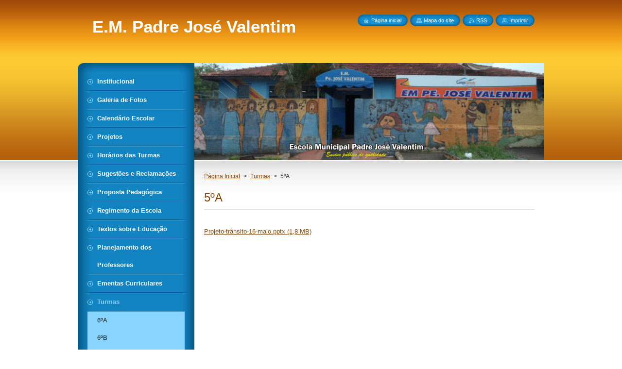

--- FILE ---
content_type: text/html; charset=UTF-8
request_url: https://escolampjv.webnode.page/turmas/a5%C2%BAa/
body_size: 8299
content:
<!--[if lte IE 9]><!DOCTYPE HTML PUBLIC "-//W3C//DTD HTML 4.01 Transitional//EN" "https://www.w3.org/TR/html4/loose.dtd"><![endif]-->
<!DOCTYPE html>
<!--[if IE]><html class="ie" lang="pt"><![endif]-->
<!--[if gt IE 9]><!--> 
<html lang="pt">
<!--<![endif]-->
    <head>
        <!--[if lt IE 8]><meta http-equiv="X-UA-Compatible" content="IE=EmulateIE7"><![endif]--><!--[if IE 8]><meta http-equiv="X-UA-Compatible" content="IE=EmulateIE8"><![endif]--><!--[if IE 9]><meta http-equiv="X-UA-Compatible" content="IE=EmulateIE9"><![endif]-->
        <base href="https://escolampjv.webnode.page/">
  <meta charset="utf-8">
  <meta name="description" content="">
  <meta name="keywords" content="">
  <meta name="generator" content="Webnode">
  <meta name="apple-mobile-web-app-capable" content="yes">
  <meta name="apple-mobile-web-app-status-bar-style" content="black">
  <meta name="format-detection" content="telephone=no">
    <link rel="icon" type="image/svg+xml" href="/favicon.svg" sizes="any">  <link rel="icon" type="image/svg+xml" href="/favicon16.svg" sizes="16x16">  <link rel="icon" href="/favicon.ico"><link rel="canonical" href="https://escolampjv.webnode.page/turmas/a5%C2%BAa/">
<script type="text/javascript">(function(i,s,o,g,r,a,m){i['GoogleAnalyticsObject']=r;i[r]=i[r]||function(){
			(i[r].q=i[r].q||[]).push(arguments)},i[r].l=1*new Date();a=s.createElement(o),
			m=s.getElementsByTagName(o)[0];a.async=1;a.src=g;m.parentNode.insertBefore(a,m)
			})(window,document,'script','//www.google-analytics.com/analytics.js','ga');ga('create', 'UA-797705-6', 'auto',{"name":"wnd_header"});ga('wnd_header.set', 'dimension1', 'W1');ga('wnd_header.set', 'anonymizeIp', true);ga('wnd_header.send', 'pageview');var pageTrackerAllTrackEvent=function(category,action,opt_label,opt_value){ga('send', 'event', category, action, opt_label, opt_value)};</script>
  <link rel="alternate" type="application/rss+xml" href="https://escolampjv.webnode.page/rss/all.xml" title="">
<!--[if lte IE 9]><style type="text/css">.cke_skin_webnode iframe {vertical-align: baseline !important;}</style><![endif]-->
        <title>5ºA :: E.M. Padre José Valentim</title>
        <meta name="robots" content="index, follow">
        <meta name="googlebot" content="index, follow">
        <link href="https://d11bh4d8fhuq47.cloudfront.net/_system/skins/v8/50000950/css/style.css" rel="stylesheet" type="text/css" media="screen,projection,handheld,tv">
        <link href="https://d11bh4d8fhuq47.cloudfront.net/_system/skins/v8/50000950/css/print.css" rel="stylesheet" type="text/css" media="print">
        <script type="text/javascript" src="https://d11bh4d8fhuq47.cloudfront.net/_system/skins/v8/50000950/js/functions.js"></script>
        <!--[if IE]>
            <script type="text/javascript" src="https://d11bh4d8fhuq47.cloudfront.net/_system/skins/v8/50000950/js/functions-ie.js"></script>
        <![endif]-->
        <!--[if IE 6]>
            <script type="text/javascript" src="https://d11bh4d8fhuq47.cloudfront.net/_system/skins/v8/50000950/js/png.js"></script>
            <script type="text/javascript">
                DD_belatedPNG.fix('#menuzone, #menuzoneBottom, .homepage, .sitemap, .rss, .print, .homepage span, .sitemap span, .rss span, .print span, #sidebar .boxTitle, #fulltextSearchText, #fulltextSearchButton, #leftSide .boxTitle');
            </script>
        <![endif]-->
    
				<script type="text/javascript">
				/* <![CDATA[ */
					
					if (typeof(RS_CFG) == 'undefined') RS_CFG = new Array();
					RS_CFG['staticServers'] = new Array('https://d11bh4d8fhuq47.cloudfront.net/');
					RS_CFG['skinServers'] = new Array('https://d11bh4d8fhuq47.cloudfront.net/');
					RS_CFG['filesPath'] = 'https://escolampjv.webnode.page/_files/';
					RS_CFG['filesAWSS3Path'] = 'https://506fb22270.cbaul-cdnwnd.com/f7db0c18dd2af1fd8a2a5d600ced016d/';
					RS_CFG['lbClose'] = 'Fechar';
					RS_CFG['skin'] = 'default';
					if (!RS_CFG['labels']) RS_CFG['labels'] = new Array();
					RS_CFG['systemName'] = 'Webnode';
						
					RS_CFG['responsiveLayout'] = 0;
					RS_CFG['mobileDevice'] = 0;
					RS_CFG['labels']['copyPasteSource'] = 'Ler mais:';
					
				/* ]]> */
				</script><style type="text/css">/* <![CDATA[ */#b5f3h8g4g5e77 {position: absolute;font-size: 13px !important;font-family: "Arial", helvetica, sans-serif !important;white-space: nowrap;z-index: 2147483647;-webkit-user-select: none;-khtml-user-select: none;-moz-user-select: none;-o-user-select: none;user-select: none;}#chn8pwi5 {position: relative;top: -14px;}* html #chn8pwi5 { top: -11px; }#chn8pwi5 a { text-decoration: none !important; }#chn8pwi5 a:hover { text-decoration: underline !important; }#fmlgmnf6111 {z-index: 2147483647;display: inline-block !important;font-size: 16px;padding: 7px 59px 9px 59px;background: transparent url(https://d11bh4d8fhuq47.cloudfront.net/img/footer/footerButtonWebnodeHover.png?ph=506fb22270) top left no-repeat;height: 18px;cursor: pointer;}* html #fmlgmnf6111 { height: 36px; }#fmlgmnf6111:hover { background: url(https://d11bh4d8fhuq47.cloudfront.net/img/footer/footerButtonWebnode.png?ph=506fb22270) top left no-repeat; }#hdd673hdutlc2 { display: none; }#cjdaj1fa52n {z-index: 3000;text-align: left !important;position: absolute;height: 88px;font-size: 13px !important;color: #ffffff !important;font-family: "Arial", helvetica, sans-serif !important;overflow: hidden;cursor: pointer;}#cjdaj1fa52n a {color: #ffffff !important;}#c612649h2bcb43fa {color: #36322D !important;text-decoration: none !important;font-weight: bold !important;float: right;height: 31px;position: absolute;top: 19px;right: 15px;cursor: pointer;}#a2glk6b82mof { float: right; padding-right: 27px; display: block; line-height: 31px; height: 31px; background: url(https://d11bh4d8fhuq47.cloudfront.net/img/footer/footerButton.png?ph=506fb22270) top right no-repeat; white-space: nowrap; }#d6213bi21bdclp7 { position: relative; left: 1px; float: left; display: block; width: 15px; height: 31px; background: url(https://d11bh4d8fhuq47.cloudfront.net/img/footer/footerButton.png?ph=506fb22270) top left no-repeat; }#c612649h2bcb43fa:hover { color: #36322D !important; text-decoration: none !important; }#c612649h2bcb43fa:hover #a2glk6b82mof { background: url(https://d11bh4d8fhuq47.cloudfront.net/img/footer/footerButtonHover.png?ph=506fb22270) top right no-repeat; }#c612649h2bcb43fa:hover #d6213bi21bdclp7 { background: url(https://d11bh4d8fhuq47.cloudfront.net/img/footer/footerButtonHover.png?ph=506fb22270) top left no-repeat; }#j967f4018 {padding-right: 11px;padding-right: 11px;float: right;height: 60px;padding-top: 18px;background: url(https://d11bh4d8fhuq47.cloudfront.net/img/footer/footerBubble.png?ph=506fb22270) top right no-repeat;}#bpntn33m7e43b {float: left;width: 18px;height: 78px;background: url(https://d11bh4d8fhuq47.cloudfront.net/img/footer/footerBubble.png?ph=506fb22270) top left no-repeat;}* html #fmlgmnf6111 { filter: progid:DXImageTransform.Microsoft.AlphaImageLoader(src='https://d11bh4d8fhuq47.cloudfront.net/img/footer/footerButtonWebnode.png?ph=506fb22270'); background: transparent; }* html #fmlgmnf6111:hover { filter: progid:DXImageTransform.Microsoft.AlphaImageLoader(src='https://d11bh4d8fhuq47.cloudfront.net/img/footer/footerButtonWebnodeHover.png?ph=506fb22270'); background: transparent; }* html #j967f4018 { height: 78px; background-image: url(https://d11bh4d8fhuq47.cloudfront.net/img/footer/footerBubbleIE6.png?ph=506fb22270);  }* html #bpntn33m7e43b { background-image: url(https://d11bh4d8fhuq47.cloudfront.net/img/footer/footerBubbleIE6.png?ph=506fb22270);  }* html #a2glk6b82mof { background-image: url(https://d11bh4d8fhuq47.cloudfront.net/img/footer/footerButtonIE6.png?ph=506fb22270); }* html #d6213bi21bdclp7 { background-image: url(https://d11bh4d8fhuq47.cloudfront.net/img/footer/footerButtonIE6.png?ph=506fb22270); }* html #c612649h2bcb43fa:hover #rbcGrSigTryButtonRight { background-image: url(https://d11bh4d8fhuq47.cloudfront.net/img/footer/footerButtonHoverIE6.png?ph=506fb22270);  }* html #c612649h2bcb43fa:hover #rbcGrSigTryButtonLeft { background-image: url(https://d11bh4d8fhuq47.cloudfront.net/img/footer/footerButtonHoverIE6.png?ph=506fb22270);  }/* ]]> */</style><script type="text/javascript" src="https://d11bh4d8fhuq47.cloudfront.net/_system/client/js/compressed/frontend.package.1-3-108.js?ph=506fb22270"></script><style type="text/css">#content .diskuze label.postTextLabel {display: inherit !important;}</style></head>
    <body>
    <div id="siteBg">
        <div id="site">
            
            <!-- HEADER -->
            <div id="header">
                <div id="logozone">
                    <div id="logo"><a href="home/" title="Ir para página inicial"><span id="rbcSystemIdentifierLogo">E.M. Padre José Valentim</span></a></div>                    <p id="moto"><span id="rbcCompanySlogan" class="rbcNoStyleSpan"></span></p>
                </div>
            </div>
            <!-- /HEADER -->

            <div class="cleaner"><!-- / --></div>

            <!-- MAIN -->
            <div id="mainWide">
                <div id="mainContent">

                    <div id="contentRow">
                        <!-- ILLUSTRATION -->
                        <div id="illustration">
                            <img src="https://506fb22270.cbaul-cdnwnd.com/f7db0c18dd2af1fd8a2a5d600ced016d/200000283-2be742ce13/50000000.jpg?ph=506fb22270" width="720" height="200" alt="">                        </div>
                        <!-- /ILLUSTRATION -->

                        <div class="cleaner"><!-- / --></div>

                        <!-- CONTENT -->
                        <div id="content">

                            <!-- NAVIGATOR -->
                            <div id="pageNavigator" class="rbcContentBlock">        <div id="navizone" class="navigator">                       <a class="navFirstPage" href="/home/">Página Inicial</a>      <span><span> &gt; </span></span>          <a href="/turmas/">Turmas</a>      <span><span> &gt; </span></span>          <span id="navCurrentPage">5ºA</span>               </div>              <div class="cleaner"><!-- / --></div>        </div>                            <!-- /NAVIGATOR -->

                            <div class="cleaner"><!-- / --></div>

                            

      <div class="box wsw">
          <div class="boxContentBorder"><div class="boxContent">

		<h1>5ºA</h1>
<p class="western" style="margin-bottom: 0cm">&nbsp;</p>
<p class="western" style="margin-bottom: 0cm"><a href="https://docs.google.com/forms/d/e/1FAIpQLSc1F-Rdm3exNKAF0BwafEWOQPRoy3zSlQq91O8LqK3dM1UmLg/viewform?usp=sf_link" rel="nofollow">
<style type="text/css">
P { margin-bottom: 0.21cm; }P.western {  }A:link {  }</style>
</a><span class="_5yl5"><span><a href="https://506fb22270.cbaul-cdnwnd.com/f7db0c18dd2af1fd8a2a5d600ced016d/200000514-aea02aeb72/Projeto-trânsito-16-maio.pptx" rel="nofollow">Projeto-trânsito-16-maio.pptx (1,8 MB)</a></span></span></p>

                       
          </div></div>
        </div>
      
        <div class="cleaner"><!-- / --></div>

		
                            <div class="cleaner"><!-- / --></div>

                        </div>
                        <!-- /CONTENT -->
                    </div>

                    <!-- SIDEBAR -->
                    <div id="sidebar">
   
                        <!-- MENU -->
                        


      <div id="menuzone">
        <div id="menuzoneBottom">
            <div id="menuzoneContent">


		<ul class="menu">
	<li class="first">
  
      <a href="/institucional/">
    
      <span>Institucional</span>
      
  </a>
  
  </li>
	<li>
  
      <a href="/galeria-de-fotos/">
    
      <span>Galeria de Fotos</span>
      
  </a>
  
  </li>
	<li>
  
      <a href="/calendarioescolar/">
    
      <span>Calendário Escolar</span>
      
  </a>
  
  </li>
	<li>
  
      <a href="/projetos/">
    
      <span>Projetos</span>
      
  </a>
  
  </li>
	<li>
  
      <a href="/horarios/">
    
      <span>Horários das Turmas</span>
      
  </a>
  
  </li>
	<li>
  
      <a href="/sugest%c3%b5es-e-reclama%c3%a7%c3%b5es/">
    
      <span>Sugestões e Reclamações</span>
      
  </a>
  
  </li>
	<li>
  
      <a href="/proposta-pedagogica/">
    
      <span>Proposta Pedagógica</span>
      
  </a>
  
  </li>
	<li>
  
      <a href="/regimento-da-escola/">
    
      <span>Regimento da Escola</span>
      
  </a>
  
  </li>
	<li>
  
      <a href="/textos-sobre-educa%c3%a7%c3%a3o/">
    
      <span>Textos sobre Educação</span>
      
  </a>
  
  </li>
	<li>
  
      <a href="/planejamento-dos-professores/">
    
      <span>Planejamento dos Professores</span>
      
  </a>
  
  </li>
	<li>
  
      <a href="/ementas-curriculares/">
    
      <span>Ementas Curriculares</span>
      
  </a>
  
  </li>
	<li class="open selected">
  
      <a href="/turmas/">
    
      <span>Turmas</span>
      
  </a>
  
  
	<ul class="level1">
		<li class="first">
  
      <a href="/turmas/a6%c2%baa/">
    
      <span>6ºA</span>
      
  </a>
  
  </li>
		<li>
  
      <a href="/turmas/a6%c2%bab/">
    
      <span>6ºB</span>
      
  </a>
  
  </li>
		<li>
  
      <a href="/turmas/a7%c2%baa/">
    
      <span>7ºA</span>
      
  </a>
  
  </li>
		<li>
  
      <a href="/turmas/a7%c2%bab/">
    
      <span>7ºB</span>
      
  </a>
  
  </li>
		<li>
  
      <a href="/turmas/a8%c2%baa/">
    
      <span>8ºA</span>
      
  </a>
  
  </li>
		<li>
  
      <a href="/turmas/a8%c2%bab/">
    
      <span>8ºB</span>
      
  </a>
  
  </li>
		<li>
  
      <a href="/turmas/a9%c2%baa/">
    
      <span>9ºA</span>
      
  </a>
  
  </li>
		<li>
  
      <a href="/turmas/a9%c2%bab/">
    
      <span>9ºB</span>
      
  </a>
  
  </li>
		<li class="selected activeSelected">
  
      <a href="/turmas/a5%c2%baa/">
    
      <span>5ºA</span>
      
  </a>
  
  </li>
		<li>
  
      <a href="/turmas/a5%c2%bab/">
    
      <span>5ºB</span>
      
  </a>
  
  </li>
		<li>
  
      <a href="/turmas/a5%c2%bac/">
    
      <span>5ºC</span>
      
  </a>
  
  </li>
		<li>
  
      <a href="/turmas/a3%c2%ba-ano/">
    
      <span>3º Ano</span>
      
  </a>
  
  </li>
		<li class="last">
  
      <a href="/turmas/a4%c2%baano/">
    
      <span>4ºAno</span>
      
  </a>
  
  </li>
	</ul>
	</li>
	<li>
  
      <a href="/plano-de-trabalho/">
    
      <span>Plano de Trabalho</span>
      
  </a>
  
  </li>
	<li class="last">
  
      <a href="/programas-radio/">
    
      <span>PROGRAMAS RÁDIO</span>
      
  </a>
  
  </li>
</ul>

            </div>
         </div>
      </div>

					
                        <!-- /MENU -->

                        <div class="cleaner"><!-- / --></div>

                        <!-- SEARCH -->
                        

		  <div class="box ">
        <div class="boxTitle"><h2>Procurar no site</h2></div>
        <div class="boxContentBorder"><div class="boxContent">

		<form action="/search/" method="get" id="fulltextSearch">
        
        <input type="text" name="text" id="fulltextSearchText">
        <input id="fulltextSearchButton" type="image" src="https://d11bh4d8fhuq47.cloudfront.net/_system/skins/v8/50000950/img/search_btn.png" title="Procurar">
        <div class="cleaner"><!-- / --></div> 

		</form>

       </div></div>
      </div>

		                        <!-- /SEARCH -->

                        <div class="cleaner"><!-- / --></div>

                        <!-- CONTACT -->
                        

      <div class="box contact">
        <div class="boxTitle"><h2>Contacto</h2></div>
        <div class="boxContentBorder"><div class="boxContent">
          
		

      <p><strong>Escola Municipal Padre José Valentim</strong></p>
      
      
      <p class="address">Rua das Violetas, 538   Campo Grande/MS<br />
(67)33464174</p>

	            
      
      
	
	    <p class="email"><a href="&#109;&#97;&#105;&#108;&#116;&#111;:&#101;&#115;&#99;&#111;&#108;&#97;&#109;&#112;&#106;&#118;&#64;&#103;&#109;&#97;&#105;&#108;&#46;&#99;&#111;&#109;"><span id="rbcContactEmail">&#101;&#115;&#99;&#111;&#108;&#97;&#109;&#112;&#106;&#118;&#64;&#103;&#109;&#97;&#105;&#108;&#46;&#99;&#111;&#109;</span></a></p>

	           

		
                   
        </div></div>
      </div> 

					
                        <!-- /CONTACT -->

                        <div class="cleaner"><!-- / --></div>

                        

      <div class="box wsw">
          <div class="boxContentBorder"><div class="boxContent">

		<p style="text-align: center"><a target="_blank" href="http://escolampjv.forums-free.com/" rel="nofollow"><img height="146" alt="" width="150" src="https://506fb22270.cbaul-cdnwnd.com/f7db0c18dd2af1fd8a2a5d600ced016d/200000005-0248c03430/areprof.jpg" /></a></p>
                       
          </div></div>
        </div>
      
        <div class="cleaner"><!-- / --></div>

		

      <div class="box wsw">
          <div class="boxContentBorder"><div class="boxContent">

		<p style="text-align: center;"><a href="alunos" target="_self"><img height="146" width="150" alt="" src="https://506fb22270.cbaul-cdnwnd.com/f7db0c18dd2af1fd8a2a5d600ced016d/200000006-e39ede498b/areaaluno.jpg" /></a></p>
<p style="text-align: center;">&#160;</p>
                       
          </div></div>
        </div>
      
        <div class="cleaner"><!-- / --></div>

		

      <div class="box wsw">
          <div class="boxContentBorder"><div class="boxContent">

		<p style="text-align: center;"><img alt="" height="0" src="https://506fb22270.cbaul-cdnwnd.com/f7db0c18dd2af1fd8a2a5d600ced016d/200000073-655ae66550/Mirim+08.jpg" width="0"><a href="http://futsal-valentim.webnode.com/" rel="nofollow" target="_self"><img alt="" height="150" src="https://506fb22270.cbaul-cdnwnd.com/f7db0c18dd2af1fd8a2a5d600ced016d/200000278-298832a818/íCONE.jpg" width="152"></a></p>
<h2 style="text-align: center;"><span style="font-size:12px;"><span style="font-family:courier new,courier,monospace;">&nbsp;<b><span style="color: rgb(255, 0, 0);">CONHEÇA O NOSSO FUTSAL</span></b></span></span></h2>
<p>&nbsp;</p>

                       
          </div></div>
        </div>
      
        <div class="cleaner"><!-- / --></div>

		

      <div class="box wsw">
          <div class="boxContentBorder"><div class="boxContent">

		
                       
          </div></div>
        </div>
      
        <div class="cleaner"><!-- / --></div>

		
                        
                        <div class="cleaner"><!-- / --></div>

                    </div>
                    <!-- /SIDEBAR -->

                    <hr class="cleaner">

                </div><!-- mainContent -->

            </div>
            <!-- MAIN -->        
            
            <!-- FOOTER -->
            <div id="footer">
                <div id="footerContent">
                    <div id="footerLeft">
                        <span id="rbcFooterText" class="rbcNoStyleSpan">© 2008 Todos os direitos reservados.</span>                    </div>
                    <div id="footerRight">
                        <span class="rbcSignatureText"><a rel="nofollow" href="https://www.webnode.pt?utm_source=text&amp;utm_medium=footer&amp;utm_campaign=free1">Crie o seu site grátis</a><a id="fmlgmnf6111" rel="nofollow" href="https://www.webnode.pt?utm_source=button&amp;utm_medium=footer&amp;utm_campaign=free1"><span id="hdd673hdutlc2">Webnode</span></a></span>                    </div>
                </div>
            </div>
            <!-- /FOOTER -->
          
            <!-- LANG -->
            <div id="lang">
                <div id="languageSelect"></div>			
            </div>
            <!-- /LANG -->
            
            <!-- LINKS -->
            <div id="link">
                <span class="homepage"><span><a href="home/" title="Ir para página inicial">Página inicial</a></span></span>
                <span class="sitemap"><span><a href="/sitemap/" title="Ir para o mapa do site">Mapa do site</a></span></span>
                <span class="rss"><span><a href="/rss/" title="Noticias RSS">RSS</a></span></span>
                <span class="print"><span><a href="#" onclick="window.print(); return false;" title="Imprimir página">Imprimir</a></span></span>
            </div>
            <!-- /LINKS -->
           

        </div>
        <div class="cleaner"><!-- / --></div>
    </div>

    <script type="text/javascript">
    /* <![CDATA[ */

        RubicusFrontendIns.addObserver
	({
            onContentChange: function ()
            {
            	setContentSize();                
            },

            onStartSlideshow: function()
            {
                $('slideshowControl').innerHTML	= '<span>Pausa<'+'/span>';
		$('slideshowControl').title = 'Pausa a apresentação';
		$('slideshowControl').onclick = RubicusFrontendIns.stopSlideshow.bind(RubicusFrontendIns);
            },

            onStopSlideshow: function()
            {
                $('slideshowControl').innerHTML	= '<span>Apresentação<'+'/span>';
		$('slideshowControl').title = 'Inicia a apresentação';
		$('slideshowControl').onclick = RubicusFrontendIns.startSlideshow.bind(RubicusFrontendIns);
            },

            onShowImage: function()
            {
                if (RubicusFrontendIns.isSlideshowMode())
		{
                    $('slideshowControl').innerHTML = '<span>Pausa<'+'/span>';
                    $('slideshowControl').title	= 'Pausa a apresentação';
                    $('slideshowControl').onclick = RubicusFrontendIns.stopSlideshow.bind(RubicusFrontendIns);
		}
                setContentSize();
            }
	});

        if (!$('detailScript'))
        {
            window.onload = setContentSize;
        }
        document.body.onresize = setContentSize;
        window.onresize = setContentSize;

        RubicusFrontendIns.addFileToPreload('https://d11bh4d8fhuq47.cloudfront.net/_system/skins/v8/50000950/img/loading.gif');

    /* ]]> */
    </script>

  <div id="rbcFooterHtml"></div><div style="display: none;" id="b5f3h8g4g5e77"><span id="chn8pwi5">&nbsp;</span></div><div id="cjdaj1fa52n" style="display: none;"><a href="https://www.webnode.pt?utm_source=window&amp;utm_medium=footer&amp;utm_campaign=free1" rel="nofollow"><div id="bpntn33m7e43b"><!-- / --></div><div id="j967f4018"><div><strong id="icml2fi1u3ond">Gostou deste website?</strong><br /><span id="dwpl7w61n63qd">Crie o seu próprio site gratuito em 5 minutos!</span></div><span id="c612649h2bcb43fa"><span id="d6213bi21bdclp7"><!-- / --></span><span id="a2glk6b82mof">Experimente!</span></span></div></a></div><script type="text/javascript">/* <![CDATA[ */var au4gof1ii = {sig: $('b5f3h8g4g5e77'),prefix: $('chn8pwi5'),btn : $('fmlgmnf6111'),win : $('cjdaj1fa52n'),winLeft : $('bpntn33m7e43b'),winLeftT : $('g7odka24emc576'),winLeftB : $('fwyyd536bg'),winRght : $('j967f4018'),winRghtT : $('i2iiqme18b4sa'),winRghtB : $('d37bimcn5h'),tryBtn : $('c612649h2bcb43fa'),tryLeft : $('d6213bi21bdclp7'),tryRght : $('a2glk6b82mof'),text : $('dwpl7w61n63qd'),title : $('icml2fi1u3ond')};au4gof1ii.sig.appendChild(au4gof1ii.btn);var hbu44ceu0c=0,clgepdef=0,j37amka4e6g0b87=0,a8bghe3819gbf5,di8h00g010l9e=$$('.rbcSignatureText')[0],f4e7nc256i6me=false,esk83ic1f1o;function ad8101ee1nir55(){if (!f4e7nc256i6me && pageTrackerAllTrackEvent){pageTrackerAllTrackEvent('Signature','Window show - web',au4gof1ii.sig.getElementsByTagName('a')[0].innerHTML);f4e7nc256i6me=true;}au4gof1ii.win.show();j37amka4e6g0b87=au4gof1ii.tryLeft.offsetWidth+au4gof1ii.tryRght.offsetWidth+1;au4gof1ii.tryBtn.style.width=parseInt(j37amka4e6g0b87)+'px';au4gof1ii.text.parentNode.style.width = '';au4gof1ii.winRght.style.width=parseInt(20+j37amka4e6g0b87+Math.max(au4gof1ii.text.offsetWidth,au4gof1ii.title.offsetWidth))+'px';au4gof1ii.win.style.width=parseInt(au4gof1ii.winLeft.offsetWidth+au4gof1ii.winRght.offsetWidth)+'px';var wl=au4gof1ii.sig.offsetLeft+au4gof1ii.btn.offsetLeft+au4gof1ii.btn.offsetWidth-au4gof1ii.win.offsetWidth+12;if (wl<10){wl=10;}au4gof1ii.win.style.left=parseInt(wl)+'px';au4gof1ii.win.style.top=parseInt(clgepdef-au4gof1ii.win.offsetHeight)+'px';clearTimeout(a8bghe3819gbf5);}function af86a9dp(){a8bghe3819gbf5=setTimeout('au4gof1ii.win.hide()',1000);}function e0ebjejh720(){var ph = RubicusFrontendIns.photoDetailHandler.lightboxFixed?document.getElementsByTagName('body')[0].offsetHeight/2:RubicusFrontendIns.getPageSize().pageHeight;au4gof1ii.sig.show();hbu44ceu0c=0;clgepdef=0;if (di8h00g010l9e&&di8h00g010l9e.offsetParent){var obj=di8h00g010l9e;do{hbu44ceu0c+=obj.offsetLeft;clgepdef+=obj.offsetTop;} while (obj = obj.offsetParent);}if ($('rbcFooterText')){au4gof1ii.sig.style.color = $('rbcFooterText').getStyle('color');au4gof1ii.sig.getElementsByTagName('a')[0].style.color = $('rbcFooterText').getStyle('color');}au4gof1ii.sig.style.width=parseInt(au4gof1ii.prefix.offsetWidth+au4gof1ii.btn.offsetWidth)+'px';if (hbu44ceu0c<0||hbu44ceu0c>document.body.offsetWidth){hbu44ceu0c=(document.body.offsetWidth-au4gof1ii.sig.offsetWidth)/2;}if (hbu44ceu0c>(document.body.offsetWidth*0.55)){au4gof1ii.sig.style.left=parseInt(hbu44ceu0c+(di8h00g010l9e?di8h00g010l9e.offsetWidth:0)-au4gof1ii.sig.offsetWidth)+'px';}else{au4gof1ii.sig.style.left=parseInt(hbu44ceu0c)+'px';}if (clgepdef<=0 || RubicusFrontendIns.photoDetailHandler.lightboxFixed){clgepdef=ph-5-au4gof1ii.sig.offsetHeight;}au4gof1ii.sig.style.top=parseInt(clgepdef-5)+'px';}function d70273d285g668(){if (esk83ic1f1o){clearTimeout(esk83ic1f1o);}esk83ic1f1o = setTimeout('e0ebjejh720()', 10);}Event.observe(window,'load',function(){if (au4gof1ii.win&&au4gof1ii.btn){if (di8h00g010l9e){if (di8h00g010l9e.getElementsByTagName("a").length > 0){au4gof1ii.prefix.innerHTML = di8h00g010l9e.innerHTML + '&nbsp;';}else{au4gof1ii.prefix.innerHTML = '<a href="https://www.webnode.page?utm_source=text&amp;utm_medium=footer&amp;utm_content=pt-web-1&amp;utm_campaign=signature" rel="nofollow">'+di8h00g010l9e.innerHTML + '</a>&nbsp;';}di8h00g010l9e.style.visibility='hidden';}else{if (pageTrackerAllTrackEvent){pageTrackerAllTrackEvent('Signature','Missing rbcSignatureText','escolampjv.webnode.page');}}e0ebjejh720();setTimeout(e0ebjejh720, 500);setTimeout(e0ebjejh720, 1000);setTimeout(e0ebjejh720, 5000);Event.observe(au4gof1ii.btn,'mouseover',ad8101ee1nir55);Event.observe(au4gof1ii.win,'mouseover',ad8101ee1nir55);Event.observe(au4gof1ii.btn,'mouseout',af86a9dp);Event.observe(au4gof1ii.win,'mouseout',af86a9dp);Event.observe(au4gof1ii.win,'click',function(){if (pageTrackerAllTrackEvent){pageTrackerAllTrackEvent('Signature','Window click - web','Gostou deste website?',1);}document/*gh36ibg3f2*/.location.href='https://www.webnode.pt?utm_source=window&utm_medium=footer&utm_content=pt-web-1&utm_campaign=signature';});Event.observe(window, 'resize', d70273d285g668);Event.observe(document.body, 'resize', d70273d285g668);RubicusFrontendIns.addObserver({onResize: d70273d285g668});RubicusFrontendIns.addObserver({onContentChange: d70273d285g668});RubicusFrontendIns.addObserver({onLightboxUpdate: e0ebjejh720});Event.observe(au4gof1ii.btn, 'click', function(){if (pageTrackerAllTrackEvent){pageTrackerAllTrackEvent('Signature','Button click - web',au4gof1ii.sig.getElementsByTagName('a')[0].innerHTML);}});Event.observe(au4gof1ii.tryBtn, 'click', function(){if (pageTrackerAllTrackEvent){pageTrackerAllTrackEvent('Signature','Try Button click - web','Gostou deste website?',1);}});}});RubicusFrontendIns.addFileToPreload('https://d11bh4d8fhuq47.cloudfront.net/img/footer/footerButtonWebnode.png?ph=506fb22270');RubicusFrontendIns.addFileToPreload('https://d11bh4d8fhuq47.cloudfront.net/img/footer/footerButton.png?ph=506fb22270');RubicusFrontendIns.addFileToPreload('https://d11bh4d8fhuq47.cloudfront.net/img/footer/footerButtonHover.png?ph=506fb22270');RubicusFrontendIns.addFileToPreload('https://d11bh4d8fhuq47.cloudfront.net/img/footer/footerBubble.png?ph=506fb22270');if (Prototype.Browser.IE){RubicusFrontendIns.addFileToPreload('https://d11bh4d8fhuq47.cloudfront.net/img/footer/footerBubbleIE6.png?ph=506fb22270');RubicusFrontendIns.addFileToPreload('https://d11bh4d8fhuq47.cloudfront.net/img/footer/footerButtonHoverIE6.png?ph=506fb22270');}RubicusFrontendIns.copyLink = 'https://www.webnode.page';RS_CFG['labels']['copyPasteBackLink'] = 'Crie o seu website grátis:';/* ]]> */</script><script type="text/javascript">var keenTrackerCmsTrackEvent=function(id){if(typeof _jsTracker=="undefined" || !_jsTracker){return false;};try{var name=_keenEvents[id];var keenEvent={user:{u:_keenData.u,p:_keenData.p,lc:_keenData.lc,t:_keenData.t},action:{identifier:id,name:name,category:'cms',platform:'WND1',version:'2.1.157'},browser:{url:location.href,ua:navigator.userAgent,referer_url:document.referrer,resolution:screen.width+'x'+screen.height,ip:'18.223.16.127'}};_jsTracker.jsonpSubmit('PROD',keenEvent,function(err,res){});}catch(err){console.log(err)};};</script></body>
</html>

